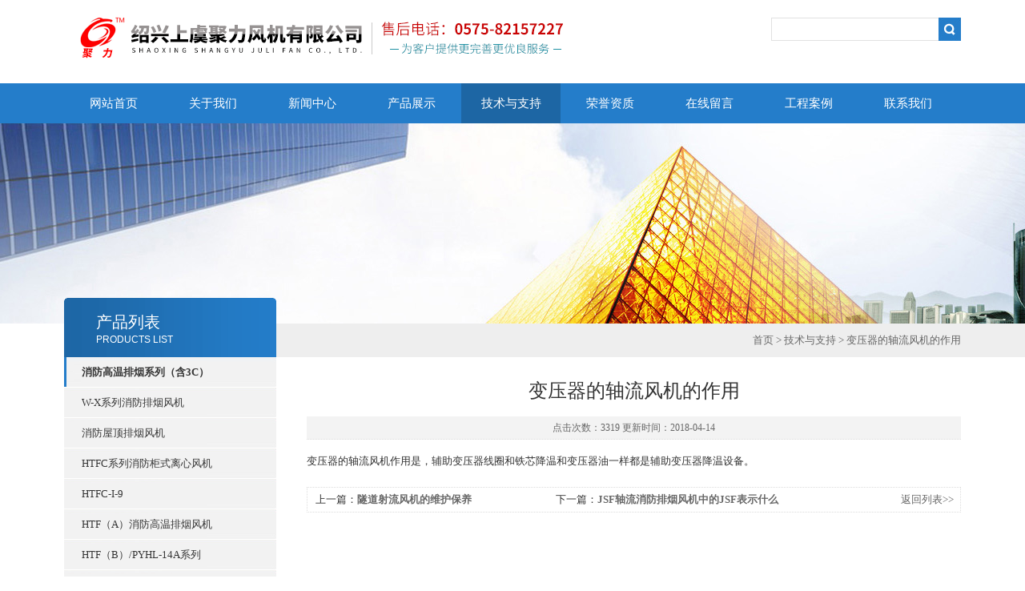

--- FILE ---
content_type: text/html; charset=utf-8
request_url: http://www.julifengji.com/Article-440733.html
body_size: 6410
content:
<!DOCTYPE html PUBLIC "-//W3C//DTD XHTML 1.0 Transitional//EN" "http://www.w3.org/TR/xhtml1/DTD/xhtml1-transitional.dtd">
<html xmlns="http://www.w3.org/1999/xhtml">
<head>
<meta http-equiv="Content-Type" content="text/html; charset=utf-8" />
<title>变压器的轴流风机的作用-绍兴上虞聚力风机有限公司</title>


<link type="text/css" rel="stylesheet" href="/Skins/569561/css/css.css" />
<link type="text/css" rel="stylesheet" href="/Skins/569561/css/inpage.css" />
<script type="text/javascript" src="/Skins/569561/js/jquery-1.8.2.min.js"></script>


<script>var num=5</script>
<script type="text/javascript" src="/Skins/569561/js/jquery.pack.js"></script>
<script type="text/javascript" src="/Skins/569561/js/jquery.SuperSlide.js"></script>
<script type="application/ld+json">
{
"@context": "https://ziyuan.baidu.com/contexts/cambrian.jsonld",
"@id": "http://www.julifengji.com/Article-440733.html",
"title": "变压器的轴流风机的作用",
"pubDate": "2018-04-14T10:03:53",
"upDate": "2018-04-14T10:03:53"
    }</script>
<script language="javaScript" src="/js/JSChat.js"></script><script language="javaScript">function ChatBoxClickGXH() { DoChatBoxClickGXH('http://chat.hbzhan.com',579532) }</script><script>!window.jQuery && document.write('<script src="https://public.mtnets.com/Plugins/jQuery/2.2.4/jquery-2.2.4.min.js">'+'</scr'+'ipt>');</script><script type="text/javascript" src="http://chat.hbzhan.com/chat/KFCenterBox/569561"></script><script type="text/javascript" src="http://chat.hbzhan.com/chat/KFLeftBox/569561"></script><script>
(function(){
var bp = document.createElement('script');
var curProtocol = window.location.protocol.split(':')[0];
if (curProtocol === 'https') {
bp.src = 'https://zz.bdstatic.com/linksubmit/push.js';
}
else {
bp.src = 'http://push.zhanzhang.baidu.com/push.js';
}
var s = document.getElementsByTagName("script")[0];
s.parentNode.insertBefore(bp, s);
})();
</script>
</head>
<body class="inbody">
<!--header start-->
<div class="header clearfix">
  <div class="logo fl"><a href="/"><img src="/Skins/569561/images/new_logo.gif" border="none"/></a></div>  
  <div class="right_tl fr">
  <ul class="new_tel">
  <li class="new_inp">
 <form name="form1" method="post" action="/products.html" onSubmit="return checkform(form1)">
 <input name="keyword" value=""  type="text"  class="inp_1"/>
 <input name="" type="submit" class="inp_2" value=""/>
  </form></li>
  </ul>
  </div>
</div>
<div class="new_nav">
   <ul>
    <li><a href="/">网站首页</a></li>
    <li><a href="/aboutus.html" rel="nofollow">关于我们</a></li>
    <li><a href="/news.html">新闻中心</a></li>
    <li><a href="/products.html">产品展示</a></li>
    <li><a href="/article.html">技术与支持</a></li>
    <li><a href="/honor.html" rel="nofollow">荣誉资质</a></li>
    <li><a href="/order.html" rel="nofollow">在线留言</a></li>
    <li><a href="/successcase.html" rel="nofollow">工程案例</a></li>
    <li><a href="/contact.html" rel="nofollow">联系我们</a></li>
   </ul>
  </div>
  <script src="http://www.hbzhan.com/mystat.aspx?u=julifengji"></script>
<!--header end-->
<div class="new_ny_banner"></div>
<!--body start-->
<div class="inpage_con">
<div class="inpgae_left">
<p class="inpage_indexnoticetit">                        
                    产品列表<span>PRODUCTS LIST</span>
                </p>
  <div class="inpage_notice">
                            <ul>
                                                
                        <li><a href="/ParentList-913392.html" title="消防高温排烟系列（含3C）" target="_blank" onmouseover="showsubmenu('消防高温排烟系列（含3C）')"><strong>消防高温排烟系列（含3C）</strong></a></li>
                        <div id="submenu_消防高温排烟系列（含3C）" style="display:none">         
                                     
                        <li class="new_left_two"><a href="/SonList-1901536.html" target="_blank" title="W-X系列消防排烟风机">W-X系列消防排烟风机</a></li>          
                                     
                        <li class="new_left_two"><a href="/SonList-1788987.html" target="_blank" title="消防屋顶排烟风机">消防屋顶排烟风机</a></li>          
                                     
                        <li class="new_left_two"><a href="/SonList-1374711.html" target="_blank" title="HTFC系列消防柜式离心风机">HTFC系列消防柜式离心风机</a></li>          
                                     
                        <li class="new_left_two"><a href="/SonList-1099606.html" target="_blank" title="HTFC-I-9">HTFC-I-9</a></li>          
                                     
                        <li class="new_left_two"><a href="/SonList-956443.html" target="_blank" title="HTF（A）消防高温排烟风机">HTF（A）消防高温排烟风机</a></li>          
                                     
                        <li class="new_left_two"><a href="/SonList-957025.html" target="_blank" title="HTF（B）/PYHL-14A系列">HTF（B）/PYHL-14A系列</a></li>          
                                     
                        <li class="new_left_two"><a href="/SonList-959767.html" target="_blank" title="HTFC消防通风两用风机箱">HTFC消防通风两用风机箱</a></li>          
                                     
                        <li class="new_left_two"><a href="/SonList-960111.html" target="_blank" title="HTFC-V柜式离心风机">HTFC-V柜式离心风机</a></li>          
                          
                            </div>
                                              
                        <li><a href="/ParentList-957046.html" title="管道送排风系列风机" target="_blank" onmouseover="showsubmenu('管道送排风系列风机')"><strong>管道送排风系列风机</strong></a></li>
                        <div id="submenu_管道送排风系列风机" style="display:none">         
                                     
                        <li class="new_left_two"><a href="/SonList-1985864.html" target="_blank" title="DPT系列静音管道风机">DPT系列静音管道风机</a></li>          
                                     
                        <li class="new_left_two"><a href="/SonList-1902892.html" target="_blank" title="JSF系列轴流式消防排烟风机">JSF系列轴流式消防排烟风机</a></li>          
                                     
                        <li class="new_left_two"><a href="/SonList-1333771.html" target="_blank" title="JSF-GH全混型轴流风机">JSF-GH全混型轴流风机</a></li>          
                                     
                        <li class="new_left_two"><a href="/SonList-1323807.html" target="_blank" title="JSF-GM斜混型轴流风机">JSF-GM斜混型轴流风机</a></li>          
                                     
                        <li class="new_left_two"><a href="/SonList-1323448.html" target="_blank" title="轴流风机GD30K2-12">轴流风机GD30K2-12</a></li>          
                                     
                        <li class="new_left_two"><a href="/SonList-1180042.html" target="_blank" title="JDF-J静音管道风机">JDF-J静音管道风机</a></li>          
                                     
                        <li class="new_left_two"><a href="/SonList-959799.html" target="_blank" title="SWF系列混流风机">SWF系列混流风机</a></li>          
                                     
                        <li class="new_left_two"><a href="/SonList-959835.html" target="_blank" title="HL3-2A系列混流风机">HL3-2A系列混流风机</a></li>          
                                     
                        <li class="new_left_two"><a href="/SonList-959797.html" target="_blank" title="GXF（SJG）系列斜流风机">GXF（SJG）系列斜流风机</a></li>          
                                     
                        <li class="new_left_two"><a href="/SonList-959800.html" target="_blank" title="HLF系列低噪声混流风机箱">HLF系列低噪声混流风机箱</a></li>          
                                     
                        <li class="new_left_two"><a href="/SonList-967740.html" target="_blank" title="SDF（SZF）加*流风机">SDF（SZF）加*流风机</a></li>          
                                     
                        <li class="new_left_two"><a href="/SonList-959796.html" target="_blank" title="DBF系列低噪声离心风机箱">DBF系列低噪声离心风机箱</a></li>          
                                     
                        <li class="new_left_two"><a href="/SonList-957047.html" target="_blank" title="GDF（DXG）矩形管道风机">GDF（DXG）矩形管道风机</a></li>          
                          
                            </div>
                                              
                        <li><a href="/ParentList-959773.html" title="侧壁、吸顶排风系列风机" target="_blank" onmouseover="showsubmenu('侧壁、吸顶排风系列风机')"><strong>侧壁、吸顶排风系列风机</strong></a></li>
                        <div id="submenu_侧壁、吸顶排风系列风机" style="display:none">         
                                     
                        <li class="new_left_two"><a href="/SonList-2084253.html" target="_blank" title="LFF冷库轴流风机">LFF冷库轴流风机</a></li>          
                                     
                        <li class="new_left_two"><a href="/SonList-1923264.html" target="_blank" title="玻璃钢轴流风机系列">玻璃钢轴流风机系列</a></li>          
                                     
                        <li class="new_left_two"><a href="/SonList-1765779.html" target="_blank" title="YWF系列边墙风机">YWF系列边墙风机</a></li>          
                                     
                        <li class="new_left_two"><a href="/SonList-1631227.html" target="_blank" title="JVF-AM侧壁式排风机">JVF-AM侧壁式排风机</a></li>          
                                     
                        <li class="new_left_two"><a href="/SonList-1432304.html" target="_blank" title="JVF-CP系列换气扇">JVF-CP系列换气扇</a></li>          
                                     
                        <li class="new_left_two"><a href="/SonList-1356105.html" target="_blank" title="BPT系列换气扇">BPT系列换气扇</a></li>          
                                     
                        <li class="new_left_two"><a href="/SonList-1328222.html" target="_blank" title="SF/DZ系列轴流风机">SF/DZ系列轴流风机</a></li>          
                                     
                        <li class="new_left_two"><a href="/SonList-1099635.html" target="_blank" title="CFZ轴流风机">CFZ轴流风机</a></li>          
                                     
                        <li class="new_left_two"><a href="/SonList-1099522.html" target="_blank" title="WEX-300D4">WEX-300D4</a></li>          
                                     
                        <li class="new_left_two"><a href="/SonList-1099486.html" target="_blank" title="WEX-250D4">WEX-250D4</a></li>          
                                     
                        <li class="new_left_two"><a href="/SonList-994694.html" target="_blank" title="JVF-CM系列风机">JVF-CM系列风机</a></li>          
                                     
                        <li class="new_left_two"><a href="/SonList-959806.html" target="_blank" title="WEX/WEXD系列边墙风机">WEX/WEXD系列边墙风机</a></li>          
                                     
                        <li class="new_left_two"><a href="/SonList-959805.html" target="_blank" title="DFBZ系列方形壁式轴流风机">DFBZ系列方形壁式轴流风机</a></li>          
                                     
                        <li class="new_left_two"><a href="/SonList-959804.html" target="_blank" title="DZ系列低噪声轴流风机">DZ系列低噪声轴流风机</a></li>          
                                     
                        <li class="new_left_two"><a href="/SonList-959803.html" target="_blank" title="T35系列轴流式通风机">T35系列轴流式通风机</a></li>          
                                     
                        <li class="new_left_two"><a href="/SonList-959802.html" target="_blank" title="BLD系列吸顶式房间通风器">BLD系列吸顶式房间通风器</a></li>          
                                     
                        <li class="new_left_two"><a href="/SonList-959801.html" target="_blank" title="BLB系列低噪声壁式排风机">BLB系列低噪声壁式排风机</a></li>          
                          
                            </div>
                                              
                        <li><a href="/ParentList-957181.html" title="屋顶通风系列风机" target="_blank" onmouseover="showsubmenu('屋顶通风系列风机')"><strong>屋顶通风系列风机</strong></a></li>
                        <div id="submenu_屋顶通风系列风机" style="display:none">         
                                     
                        <li class="new_left_two"><a href="/SonList-959814.html" target="_blank" title="RTC铝制屋顶风机（含3C）">RTC铝制屋顶风机（含3C）</a></li>          
                                     
                        <li class="new_left_two"><a href="/SonList-959808.html" target="_blank" title="DWT-I型轴流式屋顶风机">DWT-I型轴流式屋顶风机</a></li>          
                                     
                        <li class="new_left_two"><a href="/SonList-959812.html" target="_blank" title="DWT-II离心式屋顶风机">DWT-II离心式屋顶风机</a></li>          
                                     
                        <li class="new_left_two"><a href="/SonList-959811.html" target="_blank" title="DWT-III型离心轴向式">DWT-III型离心轴向式</a></li>          
                                     
                        <li class="new_left_two"><a href="/SonList-959810.html" target="_blank" title="DWT-IV型无动力屋顶风机">DWT-IV型无动力屋顶风机</a></li>          
                                     
                        <li class="new_left_two"><a href="/SonList-959809.html" target="_blank" title="WZT型屋顶自然通风器">WZT型屋顶自然通风器</a></li>          
                          
                            </div>
                                              
                        <li><a href="/ParentList-956171.html" title="SDS隧道射流风机（含3C）" target="_blank" onmouseover="showsubmenu('SDS隧道射流风机（含3C）')"><strong>SDS隧道射流风机（含3C）</strong></a></li>
                        <div id="submenu_SDS隧道射流风机（含3C）" style="display:none">         
                                     
                        <li class="new_left_two"><a href="/SonList-1323450.html" target="_blank" title="SDS双向射流式隧道风机">SDS双向射流式隧道风机</a></li>          
                                     
                        <li class="new_left_two"><a href="/SonList-959846.html" target="_blank" title="SDS单向射流式隧道风机">SDS单向射流式隧道风机</a></li>          
                          
                            </div>
                                              
                        <li><a href="/ParentList-957185.html" title="智能型诱导风机系列" target="_blank" onmouseover="showsubmenu('智能型诱导风机系列')"><strong>智能型诱导风机系列</strong></a></li>
                        <div id="submenu_智能型诱导风机系列" style="display:none">         
                                     
                        <li class="new_left_two"><a href="/SonList-957187.html" target="_blank" title="SL诱导射流风机">SL诱导射流风机</a></li>          
                                     
                        <li class="new_left_two"><a href="/SonList-957186.html" target="_blank" title="YDF诱导风机">YDF诱导风机</a></li>          
                          
                            </div>
                                              
                        <li><a href="/ParentList-959815.html" title="离心风机系列" target="_blank" onmouseover="showsubmenu('离心风机系列')"><strong>离心风机系列</strong></a></li>
                        <div id="submenu_离心风机系列" style="display:none">         
                                     
                        <li class="new_left_two"><a href="/SonList-959816.html" target="_blank" title="DDL系列单吸式离心风机">DDL系列单吸式离心风机</a></li>          
                                     
                        <li class="new_left_two"><a href="/SonList-959820.html" target="_blank" title="4-72、4-79系列离心风机">4-72、4-79系列离心风机</a></li>          
                                     
                        <li class="new_left_two"><a href="/SonList-959819.html" target="_blank" title="9-19、9-26高压离心风机">9-19、9-26高压离心风机</a></li>          
                                     
                        <li class="new_left_two"><a href="/SonList-959818.html" target="_blank" title="C6-48/C4-72排尘离心风机">C6-48/C4-72排尘离心风机</a></li>          
                          
                            </div>
                                              
                        <li><a href="/ParentList-959832.html" title="其他离心轴流斜混流系列" target="_blank" onmouseover="showsubmenu('其他离心轴流斜混流系列')"><strong>其他离心轴流斜混流系列</strong></a></li>
                        <div id="submenu_其他离心轴流斜混流系列" style="display:none">         
                                     
                        <li class="new_left_two"><a href="/SonList-1934305.html" target="_blank" title="配套轴流风机">配套轴流风机</a></li>          
                                     
                        <li class="new_left_two"><a href="/SonList-1506765.html" target="_blank" title="冷库专用轴流风机">冷库专用轴流风机</a></li>          
                                     
                        <li class="new_left_two"><a href="/SonList-996242.html" target="_blank" title="BF/DFB/CFZ变压器风机">BF/DFB/CFZ变压器风机</a></li>          
                                     
                        <li class="new_left_two"><a href="/SonList-965090.html" target="_blank" title="FZ系列轴流（纺织）风机">FZ系列轴流（纺织）风机</a></li>          
                                     
                        <li class="new_left_two"><a href="/SonList-959876.html" target="_blank" title="温控轴流风机">温控轴流风机</a></li>          
                                     
                        <li class="new_left_two"><a href="/SonList-959874.html" target="_blank" title="ISQ无蜗壳离心式风机箱">ISQ无蜗壳离心式风机箱</a></li>          
                          
                            </div>
                                              
                        <li><a href="/ParentList-959821.html" title="风机配套配件系列" target="_blank" onmouseover="showsubmenu('风机配套配件系列')"><strong>风机配套配件系列</strong></a></li>
                        <div id="submenu_风机配套配件系列" style="display:none">         
                                     
                        <li class="new_left_two"><a href="/SonList-959908.html" target="_blank" title="减震器系列">减震器系列</a></li>          
                                     
                        <li class="new_left_two"><a href="/SonList-959907.html" target="_blank" title="油烟净化器系列">油烟净化器系列</a></li>          
                                     
                        <li class="new_left_two"><a href="/SonList-959906.html" target="_blank" title="电控箱系列">电控箱系列</a></li>          
                                     
                        <li class="new_left_two"><a href="/SonList-959830.html" target="_blank" title="防火阀、排烟阀系列">防火阀、排烟阀系列</a></li>          
                                     
                        <li class="new_left_two"><a href="/SonList-959829.html" target="_blank" title="调节阀系列">调节阀系列</a></li>          
                                     
                        <li class="new_left_two"><a href="/SonList-959828.html" target="_blank" title="消声器系列">消声器系列</a></li>          
                                     
                        <li class="new_left_two"><a href="/SonList-959827.html" target="_blank" title="风口系列">风口系列</a></li>          
                          
                            </div>
                                              
                        <li><a href="/ParentList-957174.html" title="聚力风机厂家恭候咨询报价" target="_blank" onmouseover="showsubmenu('聚力风机厂家恭候咨询报价')"><strong>聚力风机厂家恭候咨询报价</strong></a></li>
                        <div id="submenu_聚力风机厂家恭候咨询报价" style="display:none">         
                                     
                        <li class="new_left_two"><a href="/SonList-957555.html" target="_blank" title="隧道射流风机">隧道射流风机</a></li>          
                                     
                        <li class="new_left_two"><a href="/SonList-959854.html" target="_blank" title="管道排风机">管道排风机</a></li>          
                                     
                        <li class="new_left_two"><a href="/SonList-959853.html" target="_blank" title="斜流风机">斜流风机</a></li>          
                                     
                        <li class="new_left_two"><a href="/SonList-959833.html" target="_blank" title="混流风机">混流风机</a></li>          
                                     
                        <li class="new_left_two"><a href="/SonList-957835.html" target="_blank" title="防腐玻璃钢风机">防腐玻璃钢风机</a></li>          
                                     
                        <li class="new_left_two"><a href="/SonList-957833.html" target="_blank" title="边墙风机">边墙风机</a></li>          
                                     
                        <li class="new_left_two"><a href="/SonList-957829.html" target="_blank" title="厂房屋顶通风机">厂房屋顶通风机</a></li>          
                                     
                        <li class="new_left_two"><a href="/SonList-957824.html" target="_blank" title="消防排烟屋顶风机">消防排烟屋顶风机</a></li>          
                          
                            </div>
                                              
                        <li><a href="/ParentList-1086030.html" title="温控风机" target="_blank" onmouseover="showsubmenu('温控风机')"><strong>温控风机</strong></a></li>
                        <div id="submenu_温控风机" style="display:none">         
                                     
                        <li class="new_left_two"><a href="/SonList-1098641.html" target="_blank" title="ZTF-3/G">ZTF-3/G</a></li>          
                                     
                        <li class="new_left_two"><a href="/SonList-1098163.html" target="_blank" title="ZTF-3">ZTF-3</a></li>          
                                     
                        <li class="new_left_two"><a href="/SonList-1095980.html" target="_blank" title="ZTF-7">ZTF-7</a></li>          
                                     
                        <li class="new_left_two"><a href="/SonList-1092816.html" target="_blank" title="ZTF-6/G">ZTF-6/G</a></li>          
                                     
                        <li class="new_left_two"><a href="/SonList-1092810.html" target="_blank" title="ZTF-6">ZTF-6</a></li>          
                                     
                        <li class="new_left_two"><a href="/SonList-1092713.html" target="_blank" title="ZTF-5">ZTF-5</a></li>          
                                     
                        <li class="new_left_two"><a href="/SonList-1092102.html" target="_blank" title="ZTF-4">ZTF-4</a></li>          
                                     
                        <li class="new_left_two"><a href="/SonList-1092096.html" target="_blank" title="ZTF-4/G">ZTF-4/G</a></li>          
                                     
                        <li class="new_left_two"><a href="/SonList-1090728.html" target="_blank" title="ZTF-5/G">ZTF-5/G</a></li>          
                                     
                        <li class="new_left_two"><a href="/SonList-1090711.html" target="_blank" title="ZTF-10">ZTF-10</a></li>          
                                     
                        <li class="new_left_two"><a href="/SonList-1090677.html" target="_blank" title="ZTF-9/G">ZTF-9/G</a></li>          
                                     
                        <li class="new_left_two"><a href="/SonList-1090674.html" target="_blank" title="ZTF-8">ZTF-8</a></li>          
                                     
                        <li class="new_left_two"><a href="/SonList-1086897.html" target="_blank" title="ZTF温控风机">ZTF温控风机</a></li>          
                                     
                        <li class="new_left_two"><a href="/SonList-1086031.html" target="_blank" title="温控轴流风机">温控轴流风机</a></li>          
                          
                            </div>
                                              
                        <li><a href="/ParentList-1101268.html" title="CFZ变压器轴流风机" target="_blank" onmouseover="showsubmenu('CFZ变压器轴流风机')"><strong>CFZ变压器轴流风机</strong></a></li>
                        <div id="submenu_CFZ变压器轴流风机" style="display:none">         
                                     
                        <li class="new_left_two"><a href="/SonList-1438164.html" target="_blank" title="CFZ系列变压器风机">CFZ系列变压器风机</a></li>          
                                     
                        <li class="new_left_two"><a href="/SonList-1360695.html" target="_blank" title="CFZ-9Q">CFZ-9Q</a></li>          
                                     
                        <li class="new_left_two"><a href="/SonList-1355270.html" target="_blank" title="DBF系列风机">DBF系列风机</a></li>          
                                     
                        <li class="new_left_two"><a href="/SonList-1118874.html" target="_blank" title="CFZ-4Q">CFZ-4Q</a></li>          
                                     
                        <li class="new_left_two"><a href="/SonList-1101704.html" target="_blank" title="CFZ-7Q">CFZ-7Q</a></li>          
                                     
                        <li class="new_left_two"><a href="/SonList-1101332.html" target="_blank" title="CFZ-6.3Q-6">CFZ-6.3Q-6</a></li>          
                                     
                        <li class="new_left_two"><a href="/SonList-1101293.html" target="_blank" title="CFZ-5Q-8">CFZ-5Q-8</a></li>          
                                     
                        <li class="new_left_two"><a href="/SonList-1101277.html" target="_blank" title="CFZ-4Q-4">CFZ-4Q-4</a></li>          
                          
                            </div>
                                              
                        <li><a href="/ParentList-1323800.html" title="吸顶式通风器换气扇系列" target="_blank" onmouseover="showsubmenu('吸顶式通风器换气扇系列')"><strong>吸顶式通风器换气扇系列</strong></a></li>
                        <div id="submenu_吸顶式通风器换气扇系列" style="display:none">         
                                     
                        <li class="new_left_two"><a href="/SonList-1323802.html" target="_blank" title="JVF-CM金属换气扇">JVF-CM金属换气扇</a></li>          
                                     
                        <li class="new_left_two"><a href="/SonList-1323801.html" target="_blank" title="JVF-CP塑料换气扇">JVF-CP塑料换气扇</a></li>          
                          
                            </div>
                                              
                        <li><a href="/ParentList-1328605.html" title="过滤风机箱" target="_blank" onmouseover="showsubmenu('过滤风机箱')"><strong>过滤风机箱</strong></a></li>
                        <div id="submenu_过滤风机箱" style="display:none">         
                                     
                        <li class="new_left_two"><a href="/SonList-1328607.html" target="_blank" title="过滤排风机箱">过滤排风机箱</a></li>          
                          
                            </div>
                                              
                        <li><a href="/ParentList-1695786.html" title="DBF变压器轴流风机" target="_blank" onmouseover="showsubmenu('DBF变压器轴流风机')"><strong>DBF变压器轴流风机</strong></a></li>
                        <div id="submenu_DBF变压器轴流风机" style="display:none">         
                          
                            </div>
                                              
                        <li><a href="/ParentList-2112754.html" title="LFF冷库专用轴流风机" target="_blank" onmouseover="showsubmenu('LFF冷库专用轴流风机')"><strong>LFF冷库专用轴流风机</strong></a></li>
                        <div id="submenu_LFF冷库专用轴流风机" style="display:none">         
                          
                            </div>
                                                                     
                        </ul>
                         
                        </div>  
                        

</div>
<div class="inpage_right">
<div class="mbx2"><a href="/">首页</a> &gt; <a href="/article.html">技术与支持</a> &gt; 变压器的轴流风机的作用</div>
<div class="inpage_content">
<div class="nr_main_box">	 
			 				 
<div class="inside_rnewtil">变压器的轴流风机的作用</div>
<div class="inside_rnewtime">点击次数：3319 更新时间：2018-04-14</div>
<div class="inside_rnewcon">
<p>变压器的轴流风机作用是，辅助变压器线圈和铁芯降温和变压器油一样都是辅助变压器降温设备。</p><p><img alt="" src="http://img49.hbzhan.com/9/20180414/636592970166669420150.jpg" style="height:472px; width:571px" /><img alt="" src="http://img49.hbzhan.com/9/20180414/636592970274779499612.png" style="height:443px; width:691px" /></p>
</div>

<div class="inside_newsthree">
		  <p id="newsprev">上一篇：<b class="newsprev"><a href="/Article-441055.html">隧道射流风机的维护保养</a></b></p>
		  <p id="newsnext">下一篇：<b class="newsnext"><a href="/Article-440440.html">JSF轴流消防排烟风机中的JSF表示什么意思</a></b></p>
		  <span><a href="/article.html">返回列表>></a></span>
	</div>





  
	 </div>
</div>
</div>
</div>

<!--body end-->
<!--footer start-->
<div class="footer clearfix">
  <div class="footer_wrapper clearfix">
    
    <div class="footer_cen fl">
    <span style="font-size:14px; color:#fff;">工作时间</span><br/>
      为了避免不必要的等待，敬请注意我们的工作时间 。以下是我们的正常工作时间，中国大陆法定节假日除外。<br />
      工作时间：7*24小时接受咨询<br />
    </div>
    
    <div class="footer_cen fl">
    <span style="font-size:14px; color:#fff;">联系方式</span><br/>
      地址：绍兴上虞梁湖工业园区<br />
      联系人：陆小姐<br />
      联系QQ：595337645<br />
      邮箱：595337645@qq.com
    </div>
    
    <div class="footer_cen fl">
    <span style="font-size:14px; color:#fff;">服务保障</span><br/>
     良好的沟通和与客户建立互相信任的关系是提供良好的客户服务的关键。在与客户的沟通中，对客户保持热情和友好的态度是非常重要的。客户需要与我们交流，当客户找到我们时，是希望得到重视，得到帮助和解决问题。
    </div>
    <div class="footer_cen2 fl">
    <span style="font-size:14px; color:#fff;">关注我们</span><br/>
     <img src="/Skins/569561/images/foot_icon.gif" />
    </div>

    
  </div> 
  <div class="clearfix"></div>
  <div class="footer_bottom">
  <div class="bottomw">
  <div class="banquan fl">
	<p align="left">绍兴上虞聚力风机有限公司 版权所有 ICP备：<a href="http://beian.miit.gov.cn" target="_blank">浙ICP备17008306号-5</a> <a href="/sitemap.xml" target="_blank">GoogleSitemap</a> 技术支持：<A href="http://www.hbzhan.com" target="_blank" rel="nofollow">环保在线</A><br />
	绍兴上虞聚力风机有限公司(www.julifengji.com)热搜：<strong>ISQ无蜗壳离心式风机箱</strong>,<strong>HTFC-I消防排烟风机箱</strong>,<strong>RTC铝制屋顶风机</strong>,<strong>诱导射流风机</strong>
	</div>
  <div class="bottomnav fr">
  <a href="/" target="_blank">返回首页</a>
  <a href="/aboutus.html" target="_blank">关于我们</a>
  <a href="/contact.html" target="_blank">联系我们</a>
  <a href="http://www.hbzhan.com/login" target="_blank">管理登陆</a>
  </div>

  </div>
  </div>
</div>


<div id="gxhxwtmobile" style="display:none;">13587394548</div>
<div class="qq_ser" id="kfFloatqq" style="display:none;">
	<!--联系人-->
	<div class="ser_tit1">
		联系人<a onclick="javascript:turnoff('kfFloatqq')"></a>
	</div>
	<div class="lxr_list">
		<ul>
			
            <li><h3>陆小姐</h3><p>13587394548<br />0575-82157227</p></li>
		</ul>
	</div>
	
	<!--在线客服-->
	<div class="ser_tit2">在线客服</div>
	<div class="qq_list">
		<ul>
			<li><a target="_blank" href="tencent://message/?uin=595337645&Site=www.julifengji.com&Menu=yes"><img src="/Skins/569561/images/qq02_img.png"></a></li>
		</ul>
	</div>
	
	<!--二维码
	<div class="ser_tit2">扫码关注我们</div>
	<div class="ser_ewm"><img src="/Skins/569561/images/ewm_img.png" /></div>-->
	
	<!--底部-->
	<div class="ser_tit3">用心服务  成就你我</div>
</div>

<script type="text/javascript" src="/Skins/569561/js/qq.js"></script>
<script type="text/javascript" src="/Skins/569561/js/pt_js.js"></script>
<!--footer end-->

 <script type='text/javascript' src='/js/VideoIfrmeReload.js?v=001'></script>
  
</html>
</body>